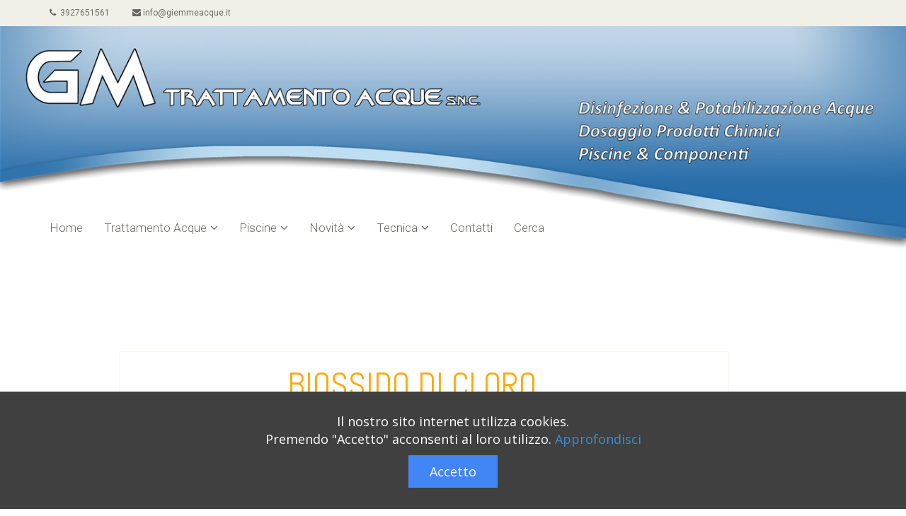

--- FILE ---
content_type: text/html
request_url: https://giemmeacque.it/trattamento_acque_sistemi_biossido_cloro.php
body_size: 36731
content:
<!DOCTYPE html>
<html lang="it">
<head> <!-- Google tag (gtag.js) -->
<script async src="https://www.googletagmanager.com/gtag/js?id=G-SNDKFCH6RX"></script>
<script>
  window.dataLayer = window.dataLayer || [];
  function gtag(){dataLayer.push(arguments);}
  gtag('js', new Date());

  gtag('config', 'G-SNDKFCH6RX');
</script>   
	<link rel="canonical" href="https://www.giemmeacque.it/trattamento_acque_sistemi_biossido_cloro.php">  <meta charset="utf-8">
    <meta name="viewport" content="width=device-width, initial-scale=1.0">
    <meta name="description" content="Sistemi di misurazione, dosaggio, produzione Biossido di Cloro LDsCL, LDCL, DIN Digital CL, JC Digital CL, J Digital CL, legionella, antilegionella, eliminare legionella, sonda misurazione, misurare biossido di cloro">
    <meta name="author" content="">
    <title>Sistemi misurazione dosaggio produzione Biossido di Cloro | Giemme Trattamento Acque</title>
    <link href="css/bootstrap.min.css" rel="stylesheet">
    <link href="css/font-awesome.min.css" rel="stylesheet">
    <link href="css/prettyPhoto.css" rel="stylesheet">
    
    <link href="css/animate.css" rel="stylesheet">
	<link href="css/main.css" rel="stylesheet">
	<link href="css/responsive.css" rel="stylesheet">
    <!--[if lt IE 9]>
    <script src="js/html5shiv.js"></script>
    <script src="js/respond.min.js"></script>
    <![endif]-->       
    <link rel="shortcut icon" href="images/ico/favicon.ico">
    <link rel="apple-touch-icon-precomposed" sizes="144x144" href="images/ico/apple-touch-icon-144-precomposed.png">
    <link rel="apple-touch-icon-precomposed" sizes="114x114" href="images/ico/apple-touch-icon-114-precomposed.png">
    <link rel="apple-touch-icon-precomposed" sizes="72x72" href="images/ico/apple-touch-icon-72-precomposed.png">
    <link rel="apple-touch-icon-precomposed" href="images/ico/apple-touch-icon-57-precomposed.png">
    
        <!--Icona-->
    <link rel="shortcut icon" href="images/creazione_sito/favicon.png" />
    
</head><!--/head-->

<body>
	<header id="header"><!--header-->
		<div class="header_top"><!--header_top-->
			<div class="container">
				<div class="row">
					<div class="col-sm-6">
						<div class="contactinfo">
							<ul class="nav nav-pills">
								<li><a href="contattaci.php"><i class="fa fa-phone"></i>&nbsp;&nbsp;3927651561</a></li>
								<li><a href="contattaci.php"><i class="fa fa-envelope"></i> info@giemmeacque.it</a></li>
							</ul>
						</div>
					</div>
					<!--<div class="col-sm-6">
						<div class="social-icons pull-right">
							<ul class="nav navbar-nav">
								<li><a href=""><i class="fa fa-facebook"></i></a></li>
								<li><a href=""><i class="fa fa-twitter"></i></a></li>
								<li><a href=""><i class="fa fa-linkedin"></i></a></li>
								<li><a href=""><i class="fa fa-dribbble"></i></a></li>
								<li><a href=""><i class="fa fa-google-plus"></i></a></li>
							</ul>
						</div>
					</div>-->
				</div>
			</div>
		</div><!--/header_top-->
		
		<!--<div class="header-middle"><!--header-middle-->
  <!-- <header id="header"><!--header-->
            <!-- <div class="container">-->
            <div class="col-sm-12">
				<div class="row">
					<div>
					   <a href="index.php"><img src="images/creazione_sito/logo.png" class="girl img-responsive" alt="Giemme Trattamento Acque Cloro Ipoclorito Redox pH Torbidità"/></a>
					</div>
				</div>
            </div>
			  <!--  </div>
			<!--</div>
<!--</div><!--/header-middle-->		
		<div class="header-bottom"><!--header-bottom-->
			<div class="container">
				<div class="row">
					<div class="col-sm-9">
						<div class="navbar-header">
							<button type="button" class="navbar-toggle" data-toggle="collapse" data-target=".navbar-collapse">
								<span class="sr-only">Toggle navigation</span>
								<span class="icon-bar"></span>
								<span class="icon-bar"></span>
								<span class="icon-bar"></span>
							</button>
						</div>
						      <div style="position: absolute; width: 100%; z-index: 100; top: -45px;">
        <div class="mainmenu pull-left">
							<ul class="nav navbar-nav collapse navbar-collapse">
								<li><a href="index.php">Home</a></li>
								<li class="dropdown"><a href="trattamento_acque_index.php">Trattamento Acque<i class="fa fa-angle-down"></i></a>
                                    <ul role="menu" class="sub-menu">
                                        <li><a href="trattamento_acque_sistemi_index.php">Sistemi Completi</a></li>
										<li><a href="trattamento_acque_pompe_index.php">Pompe</a></li> 
										<li><a href="trattamento_acque_accessori_index.php">Accessori</a></li> 
										<li><a href="trattamento_acque_elettrodi_index.php">Elettrodi</a></li> 
                                        <li><a href="trattamento_acque_energia_index.php">Energia</a></li>
                                    </ul>
                                </li> 
								<li class="dropdown"><a href="piscine_sistemi_index.php">Piscine<i class="fa fa-angle-down"></i></a>
                                    <ul role="menu" class="sub-menu">
										<li><a href="piscine_sistemi_index.php">Sistemi di Trattamento Acque</a></li>
										<li><a href="trattamento_acque_tecnica_piscina_uso_collettivo.php">La piscina ad uso pubblico "A" UNI 10637</a></li>
                                    </ul>
                                </li>
                                <li class="dropdown"><a href="#">Novità<i class="fa fa-angle-down"></i></a>
                                    <ul role="menu" class="sub-menu">
                                        <li><a href="trattamento_acque_pompe_dosatrici_prisma.php">Pompe Dosatrici a Motore Passo-Passo</a></li>
                                        <li><a href="trattamento_acque_pompe_dosatrici_prius.php">Pompe Dosatrici a Motore</a></li>
                                        <li><a href="trattamento_acque_sistemi_biossido_cloro_lotus.php">Generatore Biossido di Cloro</a></li>
                                    </ul>
                                </li>
                                <li class="dropdown"><a href="trattamento_acque_tecnica_index.php">Tecnica<i class="fa fa-angle-down"></i></a>
                                    <ul role="menu" class="sub-menu">
                                        <li><a href="trattamento_acque_tecnica_disinfezione.php">Disinfettare l'Acqua</a></li>
                                        <li><a href="trattamento_acque_sistemi_purificazione_durezza.php">Addolcire l'Acqua</a></li>
                                        <li><a href="trattamento_acque_sistemi_purificazione_denitrificazione.php">Rimuovere i Nitrati</a></li>
                                        <li><a href="trattamento_acque_sistemi_purificazione_ferro_manganese.php">Rimuovere Ferro e Manganese</a></li>
	                                    <li><a href="trattamento_acque_tecnica_ph.php">Regolare il pH</a></li>
		                                <li><a href="trattamento_acque_tecnica_piscina.php">L' Acqua della Piscina</a></li>
		                                <li><a href="trattamento_acque_tecnica_piscina_clorazione.php">Clorazione Piscina</a></li>
		                                <li><a href="trattamento_acque_tecnica_piscina_uso_collettivo.php">La piscina "A2" UNI 10637</a></li>
			                            <li><a href="trattamento_acque_tecnica_pozzo.php">L' Acqua del Pozzo</a></li>
			                            <li><a href="trattamento_acque_sistemi_antilegionella.php">La Legionella</a></li>
			                            <li><a href="trattamento_acque_tecnica_compatibilita_chimica.php">Compatibilità Chimica</a></li>
                                    </ul>
                                </li> 
								<li><a href="contattaci.php">Contatti</a></li>
								<li><a href="search.php"><!--<img src="images/creazione_sito/cerca.png" width="8%">-->Cerca</a></li>
							</ul>
</div>
</div>
							<br />
							<br />
							<br />
							<br />
							<br />					</div>
					<!--<div class="col-sm-3">
						<div class="search_box pull-right">
							<input type="text" placeholder="Search"/>
						</div>
					</div>-->
				</div>
			</div>
		</div><!--/header-bottom-->
	</header><!--/header-->
    
    <section>
	
    
	    
		<div class="container">
			<div class="row">
				<div class="col-sm-1">
					<div class="left-sidebar">
						<div><!--category-products -- togli questo DIV e togli il /DIV in fondo alla sezione trattamento acque del menù-->
					 </div><!-- toglie questo div e togli quello sotto "TRATTAMENTO ACQUE" per cambiare effetto del menù-->

	   </div>
				</div>
            
       
				<div class="col-sm-9 padding-right">
					<div class="product-details"><!--product-details-->
					<div class="product-information1"><!--/product-information-->
                          <div class="table_container" align="center">
							  <h1>
                            <table>
                                  <tr>
                                     <td><div class="div_testo_arancio"><font size="+4">BIOSSIDO DI CLORO</font></div></td>
                                  </tr>
                                  <tr>
                                  <td><div class="div_testo_grigio"><font size="+2">SISTEMI DI DISINFEZIONE</font></div></td>
                                  </tr>
                            </table>
							  </h1>
                            </div>
                            <br />
                            <br />
                  <ul>
	                              <li style="padding-right: 20px;">
	                              
	                              Il Biossido di Cloro è un potente ossidante e disinfettante, utilizzato sia per la sua capacità di disinfettare l'acqua da tutte le specie organiche in essa contenute, ivi compresi il batterio della Legionella ed il Biofilm, sia per la sua capacità di ossidare sostanze come il Ferro ed il Manganese.<br /><br />
	                              Date la sua efficacia e versatilità, viene principalmente utilizzato come agente disinfettante:<br /><br />
	                              <ul>
		                              <li class="disc">Nei depositi di acqua dei grandi impianti pubblici</li>
		                              <li class="disc">Negli impianti termici delle strutture ricettive, quali alberghi, ospedali, piscine, nei quali l'acqua calda viene tenuta costantemente in circolo e nei quali è assai probabile la comparsa del batterio della Legionella.</li>
		                              <li class="disc">Nell'industria, per il lavaggio delle bottiglie, della frutta, della verdura e per il trattamento delle acque delle torri di raffreddamento.</li>
		                              <li class="disc">Negli allevamenti per la disinfezione delle acque degli abbeveratoi.</li>
		                              <li class="disc">Nell'agricoltura e nel vivaismo, per disinfettare l'acqua destinata all'irrigazione.</li>
		                              <li class="disc">Nelle piscine, oltre che negli impianti termici in funzione anti-legionella ed anti-biofilm, anche nel lavaggio di impianti di circolazione e filtrazione per contrastare la presenza di pseudomonas.</li>
	                              </ul>                              
<br />
<br />
Presenta molti vantaggi rispetto all'uso di altri ossidanti:
<br />
<br />
<ul>
	<li class="disc">Ha una rapida efficacia, disinfetta in circa 5 minuti di contatto con l'acqua.</li><br />
	<li class="disc">Rimane disciolto in acqua per un lungo periodo, permettendo di raggiungere anche le zone più remote o morte di un impianto idraulico.</li><br />
	<li class="disc">Non altera le qualità organolettiche ( odore, sapore, colore ) dell'acqua.</li><br />
	<li class="disc">E' attivo, senza riduzione di efficacia, in un range di pH compreso tra 4 e 10.</li><br />
	<li class="disc">E' in grado di distruggere il biofilm, una sostanza che si accumula su tutte le tubazioni ed in tutti gli accessori idraulici e che fornisce riparo e nutrimento ai batteri, inclusi quelli della Legionella.<br /><br />
	<li class="disc">Non produce trialometani ( THM )</li><br />
	<li class="disc">Non reagisce con l'ammoniaca e non produce, quindi, clorammine.</li><br />
</ul>
E', purtroppo, un composto estremamente instabile, in quanto tende a degradarsi molto facilmente; per questo motivo l'utilizzo può avvenire in due modalità:
<br /><br />
<ul>
	<li class="disc"><strong>BIOSSIDO DI CLORO STABILIZZATO</strong></li>
	Per consentirne lo stoccaggio ed il trasporto, senza perderne l'efficacia disinfettante, il Biossido di Cloro viene stabilizzato con un componente chimico aggiuntivo.<br />
	Una volta trasportato presso l'utente finale, quest'ultimo deve provvedere all'aggiunta ( manuale oppure automatica attraverso apposita pompa dosatrice ) di un attivatore, che libera tutto il potere disinfettante del Biossido di Cloro che, però, dovrà essere consumato nell'arco di 30 giorni, mettendo in conto una sua riduzione progressiva di efficacia.<br />
	Trascorsi 30 giorni, l'eventuale prodotto non consumato, dovrà essere smaltito e si dovrà procedere all'avvio di una nuova tanica.<br /><br />
	Il dosaggio e la regolazione di questo tipo di Biossido di Cloro potranno essere effettuate tramite <a href="trattamento_acque_sistemi_biossido_cloro_stazioni.php">stazione di dosaggio</a> oppure tramite <a href="trattamento_acque_sistemi_biossido_cloro_ldscl.php">sistemi LDsCL</a>.</li><br /><br />
	
	<li class="disc"><strong>BIOSSIDO DI CLORO PRODOTTO IN LOCO</strong></li>
	Per mantenere inalterata l'efficacia del Biossido di Cloro è preferibile produrlo in loco mediante la combinazione di Acido Cloridrico e di Clorito di Sodio; questi due componenti sono di gran lunga meno costosi rispetto al Biossido di Cloro stabilizzato, rendendo remunerativo, sul medio periodo, l'utilizzo di un produttore di Biossido di Cloro.<br />
	La produzione ed il dosaggio di Biossido di Cloro potrà essere effettuata tramite il sistema <a href="trattamento_acque_sistemi_biossido_cloro_lotus.php">LOTUS</a>; tale sistema, sottoposto all'analisi dei tecnici dell'Istituto Nazionale per l'Assicurazione contro gli Infortuni sul Lavoro ( INAIL ), ha ricevuto parere di idoneità alla gestione in sicurezza degli impianti idrici ed è stato ritenuto un valido strumento atto alla prevenzione della contaminazione degli impianti idrici da Legionella e da altri agenti microbici patogeni.<br />Per questo motivo, la sua installazione , può considerarsi un <strong>miglioramento delle condizioni di sicurezza e di igiene nei luoghi di lavoro</strong> e consente, pertanto, di beneficiare di una riduzione fino al 28% del premio annuale INAIL.
	</li>
</ul>
	
                        <br /><br /><br />
                         
                         <div class="div_testo_arancio"><font size="+2">DISINFEZIONE DELLA LEGIONELLA & DEL BIOFILM</font></div>
                         
                         Il Biossido di Cloro è il prodotto più adatto a combattere il rischio di esposizione alla legionella ed il più indicato per dissolvere e prevenire la formazione del Biofilm.
                         Per approfondire l'argomento, visitate la sezione del sito che tratta i <a href="trattamento_acque_sistemi_antilegionella.php">Sistemi Anti-Legionella</a>.

<br />


                     
                     
                        
                     </li>

<br />
<br />
<br />

<div class="div_testo_arancio"><font size="+2">INFLUENZA DEL pH</font></div>
<li style="padding-right: 20px;">Il Biossido di Cloro è un efficace disinfettante in acque con un <a href="trattamento_acque_tecnica_ph.php">pH</a> compreso tra 4 e 10.<br />
Nell'intervallo di pH 6-8, tipico delle acque potabili, il Biossido di Cloro non subisce idrolisi e rimane in soluzione come gas disciolto, mantenendo massima la propria efficacia disinfettante; al contrario, con pH basici, invece, il Biossidi Cloro decade in Clorito, la cui concentrazione deve essere monitorata nel caso di acque destinate al consumo umano.
</li>
 <br />
 <br />
 <br />
<div class="div_testo_arancio"><font size="+2">INFLUENZA DELLA MATERIA INQUINANTE</font></div>
<li style="padding-right: 20px;">
    La quantità di materia organica ed inorganica presente in acqua influenza, ovviamente, la quantità di Biossido di Cloro necessaria al raggiungimento del valore di Biossido di Cloro residuo desiderato; se l'acqua contiene poche impurità ossidabili ( microrganismi, materia organica, ferro, rame e manganese ), sarà sufficiente una quantità relativamente modesta di Biossido di Cloro.<br />Al contrario, se l'inquinamento dell'acqua aumenta senza un corrispondente aumento della quantità di disinfettante, il valore di Biossido di Cloro residuo si abbasserà, poiché tutto il disinfettante verrà utilizzato per ossidare parte della materia presente in acqua, con la conseguenza che il sistema dovrà aggiungere un ulteriore quantità di Biossido di Cloro al fine di ottenere il valore di Biossido di Cloro residuo desiderato.<br />Questa dipendenza tra materia da ossidare e Biossido di Cloro ci permette di stabilire che al diminuire del valore di Biossido di Cloro residuo corrisponde un'aumento della contaminazione dell'acqua e, quindi, la necessità di aggiungere disinfettante per ristabilire il valore di Biossido di Cloro residuo desiderato.<br />I nostri sistemi di misurazione e dosaggio permettono di automatizzare completamente questo processo, garantendo la potabilità dell'acqua.					    
</li>
 <br />
 <br />
 <br />

                  </ul>
                  <br />

                   
                   <div class="features_items"><!--features_items-->
                        <div class="col-sm-6">
                           <div class="product-image-wrapper">
						      <div class="single-products">
								<div class="productinfo text-center">
							       <!--<h3>AMS</h3>-->
						          	<div class="post-meta" align="center">
								      <table onclick="document.location = 'trattamento_acque_sistemi_biossido_cloro_stazioni.php'" OnMouseOver="this.style.cursor='pointer';">
                                        <tr>
                                           <td><div class="div_testo_arancio" align="center"><font size="+4">STAZIONE</font></div></td>
                                        </tr>
                                        <tr>
                                           <td><div class="div_testo_grigio" align="center"><font size="+3">DI DOSAGGIO<br /><br /></font></div></td>
                                        </tr>
								      </table>
							      </div>
							<a href="trattamento_acque_sistemi_biossido_cloro_stazioni.php">
								<img src="images/trattamento_acque/sistemi/stazione_dosaggio_new1.jpg" width="80" alt="Stazioni di Dosaggio Biossido di Cloro">
							</a>
							    <div class="post-meta" align="center">
								      <table onclick="document.location = 'trattamento_acque_sistemi_biossido_cloro_stazioni.php'" OnMouseOver="this.style.cursor='pointer';">
                                        <table>
	                                    <tr>
		                                   <td class="tabella_giallo1" colspan="2">Le stazioni di dosaggio provvedono al dosaggio di Biossido di Cloro stabilizzato, che prevede l'aggiunta di un attivatore in grado di rendere efficace il Biossido di Cloro.<br />
Rappresentano il sistema di dosaggio più semplice e di minore ingombro, in quanto tutti i componenti sono preinstallati direttamente sul contenitore di stoccaggio.</td>
	                                    </tr>
	                                    <tr>
	                                        <td></td>
                                        </tr>
	                                    <tr>
                                            <td class="tabella_arancio" align="center" rowspan="8">ACQUE</td>
	                                    </tr>
                                        <tr>	                                           
                                           <td class="tabella_giallo" align="center" width="100%">CIVILI</td>
                                        </tr>
                                        <tr>
	                                        <td></td>
                                        </tr>
                                        <tr>
                                           <td class="tabella_giallo" align="center">SANITARIE</td>
                                        </tr>
                                        <tr>
	                                        <td></td>
                                        </tr>
                                        <tr>
	                                        <td class="tabella_giallo" align="center">INDUSTRIALI</td></tr>
                                        </tr>
                                        <tr>
	                                        <td></td>
                                        </tr>
                                        <tr>
                                           <td class="tabella_giallo" align="center">REFLUE</td>
                                        </tr>
                                        <tr>
                                           <td></td>
                                        </tr>
                                        <tr>
                                           <td></td>
                                        </tr>
                                        <tr>
                                           <td></td>
                                        </tr>
                                        <tr>
                                           <td class="tabella_arancio" align="center" rowspan="6">DOSAGGIO</td>
                                        </tr>
                                        <tr>
                                           <td class="tabella_giallo" align="center" width="100%">COSTANTE</td>
                                        </tr>
                                        <tr>
                                           <td></td>
                                        </tr>
                                        <tr>
                                           <td class="tabella_giallo" align="center" width="100%">VOLUMETRICO</td> 
                                        </tr>
                                        <tr>
                                           <td></td>
                                        </tr>
                                        <tr>
                                           <td class="tabella_giallo" align="center" width="100%">PROPORZIONALE</td> 
                                        </tr>
                                     </table>
							    </div>
						</div>
                     </div>
                  </div>
                </div>
                
                
                <div class="col-sm-6">
                           <div class="product-image-wrapper">
						      <div class="single-products">
								<div class="productinfo text-center">
							       <!--<h3>AMS</h3>-->
						          	<div class="post-meta" align="center">
								      <table onclick="document.location = 'trattamento_acque_sistemi_biossido_cloro_ldscl.php'" OnMouseOver="this.style.cursor='pointer';">
                                        <tr>
                                           <td><div class="div_testo_arancio" align="center"><font size="+4">LDsCL</font></div></td>
                                        </tr>
                                        <tr>
                                           <td><div class="div_testo_grigio" align="center"><font size="+3">DOSAGGIO BIOSSIDO<br />DI CLORO</font></div></td>
                                        </tr>
								      </table>
							      </div>
							<a href="trattamento_acque_sistemi_biossido_cloro_ldscl.php">
								<img src="images/trattamento_acque/sistemi/antilegionella_pannello_new.jpg" alt="Sistemi biossido di cloro ldscl ldcl antilegionella">
							</a>
							    <div class="post-meta" align="center">
								      <table onclick="document.location = 'trattamento_acque_sistemi_biossido_cloro_ldscl.php'" OnMouseOver="this.style.cursor='pointer';">
									    <tr>
		                                   <td class="tabella_giallo1" colspan="2">I sistemi di dosaggio per Biossido di Cloro permettono un dosaggio di Biossido di Cloro, stabilizzato oppure autoprodotto tramite generatore <a href="trattamento_acque_sistemi_biossido_cloro_lotus.php"></a>, proporzionale al valore di Biossido di Cloro misurato in acqua tramite <a href="trattamento_acque_elettrodi_celle_amperometriche_biossido_cloro.php">Cella Amperometrica</a> dedicata. La misurazione viene automaticamente compensata temperatura.</td>
	                                    </tr>
	                                    <tr>
	                                        <td></td>
                                        </tr>
	                                    <tr>
                                            <td class="tabella_arancio" align="center" rowspan="8">ACQUE</td>
	                                    </tr>
                                        <tr>	                                           
                                           <td class="tabella_giallo" align="center" width="100%">CIVILI</td>
                                        </tr>
                                        <tr>
	                                        <td></td>
                                        </tr>
                                        <tr>
	                                        <td class="tabella_giallo" align="center">SANITARIE</td></tr>
                                        </tr>
                                        <tr>
	                                        <td></td>
                                        </tr>
                                        <tr>
	                                        <td class="tabella_giallo" align="center">INDUSTRIALI</td></tr>
                                        </tr>
                                        <tr>
	                                        <td></td>
                                        </tr>
                                        <tr>
                                           <td class="tabella_giallo" align="center">REFLUE</td>
                                        </tr>
                                        <tr>
                                           <td></td>
                                        </tr>
                                        <tr>
                                           <td></td>
                                        </tr>
                                        <tr>
                                           <td></td>
                                        </tr>
                                        <tr>
                                           <td class="tabella_arancio" align="center" rowspan="4">DOSAGGIO</td>
                                        </tr>
                                        <tr>
                                           <td class="tabella_giallo" align="center" width="100%">PROPORZIONALE + VOLUMETRICO</td> 
                                        </tr>
                                        <tr>
                                           <td></td>
                                        </tr>
                                        <tr>
                                           <td class="tabella_giallo" align="center" width="100%">PROPORZIONALE</td> 
                                        </tr>
                                        <tr>
                                           <td></td>
                                        </tr>
                                        <tr>
                                           <td class="tabella_bianco2" align="center">&nbsp;</td> 
                                        </tr>  
                                        <tr>
                                           <td></td>
                                        </tr>
                                        <tr>
                                           <td class="tabella_bianco2" align="center">&nbsp;</td> 
                                        </tr>
                                        <tr>
                                           <td></td>
                                        </tr>
                                        <tr>
                                           <td class="tabella_bianco2" align="center">&nbsp;</td> 
                                        </tr>                                      
                                     </table>
							    </div>
						</div>
                     </div>
                  </div>
                </div>
                
                <div class="col-sm-6">
                           <div class="product-image-wrapper">
						      <div class="single-products">
								<div class="productinfo text-center">
							       <!--<h3>AMS</h3>-->
						          	<div class="post-meta" align="center">
								      <table onclick="document.location = 'trattamento_acque_sistemi_biossido_cloro_lotus.php'" OnMouseOver="this.style.cursor='pointer';">
                                        <tr>
                                           <td><div class="div_testo_arancio" align="center"><font size="+4">LOTUS</font></div></td>
                                        </tr>
                                        <tr>
                                           <td><div class="div_testo_grigio" align="center"><font size="+3">PRODUZIONE E DOSAGGIO<br />BIOSSIDO DI CLORO</font></div></td>
                                        </tr>
								      </table>
							      </div>
							<a href="trattamento_acque_sistemi_biossido_cloro_lotus.php">
								<img src="images/trattamento_acque/sistemi/lotus_new.jpg" alt="Sistema produzione biossido di cloro ">
							</a>
							    <div class="post-meta" align="center">
								      <table onclick="document.location = 'trattamento_acque_sistemi_biossido_cloro_lotus.php'" OnMouseOver="this.style.cursor='pointer';">
									    <tr>
		                                   <td class="tabella_giallo1" colspan="2">Sistema di produzione e dosaggio per Biossido di Cloro, produzione attraverso la combinazione di Clorito di Sodio ed Acido Cloridrico, con dosaggio volumetrico oppure proporzionale.</td>
	                                    </tr>
	                                    <tr>
	                                        <td></td>
                                        </tr>
	                                    <tr>
                                            <td class="tabella_arancio" align="center" rowspan="8">ACQUE</td>
	                                    </tr>
                                        <tr>	                                           
                                           <td class="tabella_giallo" align="center" width="100%">CIVILI</td>
                                        </tr>
                                        <tr>
	                                        <td></td>
                                        </tr>
                                        <tr>
                                           <td class="tabella_giallo" align="center">SANITARIE</td>
                                        </tr>
                                        <tr>
	                                        <td></td>
                                        </tr>
                                        <tr>
	                                        <td class="tabella_giallo" align="center">INDUSTRIALI</td></tr>
                                        </tr>   
                                        <tr>
	                                        <td></td>
                                        </tr>
                                        <tr>
	                                        <td class="tabella_giallo" align="center">REFLUE</td></tr>
                                        </tr>                                     
                                        <tr>
                                           <td></td>
                                        </tr>
                                        <tr>
                                           <td></td>
                                        </tr>
                                        <tr>
                                           <td></td>
                                        </tr>
                                        <tr>
                                           <td class="tabella_arancio" align="center" rowspan="6">DOSAGGIO</td>
                                        </tr>
                                        <tr>
                                           <td class="tabella_giallo" align="center" width="100%">VOLUMETRICO</td> 
                                        </tr>
                                        <tr>
                                           <td></td>
                                        </tr>
                                        <tr>
                                           <td class="tabella_giallo" align="center" width="100%">PROPORZIONALE</td> 
                                        </tr>
                                        <tr>
                                           <td></td>
                                        </tr>
                                        <tr>
                                           <td class="tabella_giallo" align="center" width="100%">BATCH</td> 
                                        </tr>
                                     </table>
							    </div>
						</div>
                     </div>
                  </div>
                </div>
                
                        
                     
                   
                    
                   </div> 
					
				</div>
			</div>
		</div>
	</section>
	
<footer id="footer"><!--Footer-->
		<div class="footer-widget">
			<div class="container">
				<div class="row">
					<div class="col-sm-4">
						<div class="single-widget">
							<h2>Giemme Trattamento Acque s.n.c.</h2>
							<ul class="nav nav-pills nav-stacked">
								<li><a href="contattaci.php"><i class="fa fa-home"></i>Via Brunelleschi 30 - 59100 - Prato (PO)</a></li>
								<li><a href="contattaci.php"><i class="fa fa-phone"></i>&nbsp;3927651561</a></li>
								<li><a href="contattaci.php"><i class="fa fa-envelope"></i>info@giemmeacque.it</a></li>
								<li><a href="contattaci.php">P.IVA 01558150973</a></li>
								<li><div style="padding: 20px"><a href="iso_9001/iso9001_policy.pdf"><img src="iso_9001/iso9001_badge.png" width="80%"></a></div></li>
							</ul>
						</div>
					</div>
					<div class="col-sm-7">
						<div class="single-widget">
							<h2>Chi siamo</h2>
							<ul class="nav nav-pills nav-stacked">
								<li>La nostra azienda commercializza da più di 30 anni impianti per il trattamento delle acque, in particolare quelli riferiti alla salvaguardia dell’ambiente ed alla qualità dell’acqua e dell’aria.<br />
Collaboriamo con molteplici comuni e consorzi al fine di garantire la potabilizzazione delle acque dei depositi e degli acquedotti attraverso l’utilizzo dei più moderni strumenti che la tecnologia odierna può offrire.<br />
Nel nostro catalogo annoveriamo prodotti in grado di soddisfare le più disparate esigenze, dal trattamento dell’acqua di un'abitazione, alla potabilizzazione delle acque di un grande impianto idrico urbano o ai più sofisticati sistemi di dosaggio e monitoraggio qualità dell’acqua industriale.<br /> 
Il nostro know-how e la nostra esperienza ci consentono di individuare la migliore soluzione per migliorare la qualità della vostra acqua.<br />
Il nostro personale tecnico sarà sempre lieto di proporvi la soluzione che più si adatta alle vostre esigenze, analizzando le problematiche e le possibili soluzioni realizzabili.<br /><br />

I nostri strumenti, il nostro impegno e la vostra fiducia, garantiscono l'acqua che ogni giorno utilizzate.<br />
</li>
							</ul>
							<br />
							<br />
						</div>
					</div>
					
					
				</div>
			</div>
		</div>
</footer><!--/Footer-->	

  
    <script src="js/jquery.js"></script>
	<script src="js/price-range.js"></script>
    <script src="js/jquery.scrollUp.min.js"></script>
	<script src="js/bootstrap.min.js"></script>
    <script src="js/jquery.prettyPhoto.js"></script>
    <script src="js/main.js"></script>
    
 <script src="js/load.js"></script>
</body>
</html>

--- FILE ---
content_type: text/css
request_url: https://giemmeacque.it/css/main.css
body_size: 6349
content:
@import "https://fonts.googleapis.com/css?family=Roboto:400,300,400italic,500,700,100";@import "https://fonts.googleapis.com/css?family=Open+Sans:400,800,300,600,700";@import "https://fonts.googleapis.com/css?family=Abel";body{font-family:'Roboto',sans-serif;position:relative;font-weight:400px}ul li{list-style:none}a:hover{outline:none;text-decoration:none}a:focus{outline:none;outline-offset:0}a{-webkit-transition:300ms;-moz-transition:300ms;-o-transition:300ms;transition:300ms}h1,h2,h3,h4,h5,h6{font-family:'Roboto',sans-serif}.btn:hover,.btn:focus{outline:none;box-shadow:none}.navbar-toggle{background-color:#000}a#scrollUp{bottom:0;right:10px;padding:5px 10px;background:#FE980F;color:#FFF;-webkit-animation:bounce 2s ease infinite;animation:bounce 2s ease infinite}a#scrollUp i{font-size:30px}<!--ALE-->
a.bianco:link{color:#fff}a.bianco:visited{color:#fff}a.bianco:hover{color:#fff}.testo-bianco{color:#FFF}.testo-grigio{color:#7C7A76}table td.tabella_arancio{background-color:#FFA80D;color:#FFF;font-size:14px;font-weight:700;padding:7px}table td.tabella_arancio1{background-color:#FFA80D;color:#FFF;font-size:14px;font-weight:700;padding:7px;white-space:nowrap}table td.tabella_giallo{background-color:#F0F0E9;color:#000;font-size:14px;font-weight:700;padding:7px}table td.tabella_giallo1{background-color:#F0F0E9;color:#000;font-size:14px;padding:7px}table td.tabella_giallo2{background-color:#F0F0E9;color:#000;font-size:14px;padding:7px;white-space:nowrap}table td.tabella_bianco{background-color:#FFF;color:#000;font-size:14px;padding-right:7px;padding-left:7px}table td.tabella_bianco1{background-color:#FFF;color:#000;font-size:14px;padding-right:7px;padding-left:7px}table td.tabella_bianco2{background-color:white;color:white;font-size:14px;font-weight:700;padding:7px}table td.tabella_grigio{background-color:#7C7A76;color:#FFF;font-size:14px;font-weight:700}table td.tabella_grigio1{background-color:#7C7A76;color:#FFF;font-size:14px;font-weight:700;padding:7px;white-space:nowrap}table td.tabella_rosso{background-color:#C51400;color:#FFF;font-size:12px;font-weight:700;padding:7px}li.square{list-style:square}li.square_padding{list-style:square;padding-right:15px}li.disc{list-style:disc}li.disc_padding{list-style:disc;padding-right:15px}li.disc_bold{list-style:disc;font-weight:700}table td.tabella_prestazioni_1{background-color:#FFA80E;font-weight:700;color:#FFF;padding:7px;border:solid 1px #FFF}table td.tabella_prestazioni_2{background-color:#F0F0E9;color:#000;padding:7px;border:solid 1px #FFF}table td.tabella_prestazioni_3{background-color:#FFF;color:#000;padding:7px;border:solid 1px #FFF}.table_container{width:96%;overflow-y:auto;_overflow:auto;margin:0 0 1em}.div_arancio{background-color:#FFA80E;color:#FFF;text-align:center;font-weight:700;padding:10px}.div_grigio{background-color:#7C7A76;color:#FFF;text-align:center;font-weight:700;padding:10px}.div_giallo_c{background-color:#F0F0E9;color:#000;text-align:center;padding:10px}.div_giallo_l{background-color:#F0F0E9;color:#000;text-align:left;padding:10px}.div_testo_arancio{color:#FFA80E;font-family:abel;font-size:20px}.div_testo_grigio{color:#B4B1AB;font-family:abel;font-size:20px}.header_top{background:none repeat scroll 0 0 #F0F0E9}.contactinfo ul li:first-child{margin-left:-15px}.contactinfo ul li a{font-size:12px;color:#696763;font-family:'Roboto',sans-serif}.contactinfo ul li a:hover{background:inherit}.social-icons ul li a{border:0 none;border-radius:0;color:#696763;padding:0}.social-icons ul li{display:inline-block}.social-icons ul li a i{padding:11px 15px;transition:all .9s ease 0;-moz-transition:all .9s ease 0;-webkit-transition:all .9s ease 0;-o-transition:all .9s ease 0}.social-icons ul li a i:hover{color:#fff;transition:all .9s ease 0;-moz-transition:all .9s ease 0;-webkit-transition:all .9s ease 0;-o-transition:all .9s ease 0}.fa-facebook:hover{background:#0083C9}.fa-twitter:hover{background:#5BBCEC}.fa-linkedin:hover{background:#FF4518}.fa-dribbble:hover{background:#90C9DC}.fa-google-plus:hover{background:#CE3C2D}.header-middle .container .row{border-bottom:1px solid #f5f5f5;margin-left:0;margin-right:0;padding-bottom:20px;padding-top:20px}.header-middle .container .row .col-sm-4{padding-left:0}.header-middle .container .row .col-sm-8{padding-right:0}.usa{border-radius:0;color:#B4B1AB;font-size:12px;margin-right:20px;padding:2px 15px;margin-top:10px}.usa:hover{background:#FE980F;color:#fff;border-color:#FE980F}.usa:active,.usa.active{background:none repeat scroll 0 0 #FE980F;box-shadow:inherit;outline:0 none}.btn-group.open .dropdown-toggle{background:rgba(0,0,0,0);box-shadow:none}.dropdown-menu li a:hover,.dropdown-menu li a:focus{background-color:#FE980F;color:#FFF;font-family:'Roboto',sans-serif;text-decoration:none}.shop-menu ul li{display:inline-block;padding-left:15px;padding-right:15px}.shop-menu ul li:last-child{padding-right:0}.shop-menu ul li a{background:#FFF;color:#696763;font-family:'Roboto',sans-serif;font-size:14px;font-weight:300;padding:0;padding-right:0;margin-top:10px}.shop-menu ul li a i{margin-right:3px}.shop-menu ul li a:hover{color:#fe980f;background:#fff}.header-bottom{padding-bottom:30px;padding-top:30px}.navbar-collapse.collapse{padding-left:0}.mainmenu ul li{padding-right:15px;padding-left:15px}.mainmenu ul li:first-child{padding-left:0}.mainmenu ul li a{color:#696763;font-family:'Roboto',sans-serif;font-size:17px;font-weight:300;padding:0;padding-bottom:10px}.mainmenu ul li a:hover,.mainmenu ul li a.active,.shop-menu ul li a.active{background:none;color:#fdb45e}.search_box input{background:#F0F0E9;border:medium none;color:#B2B2B2;font-family:'roboto';font-size:12px;font-weight:300;height:35px;outline:medium none;padding-left:10px;width:155px;background-image:url(../images/home/searchicon.png);background-repeat:no-repeat;background-position:130px}.navbar-header .navbar-toggle .icon-bar{background-color:#fff}.nav.navbar-nav > li:hover > ul.sub-menu{display:block;-webkit-animation:fadeInUp 400ms;-moz-animation:fadeInUp 400ms;-ms-animation:fadeInUp 400ms;-o-animation:fadeInUp 400ms;animation:fadeInUp 400ms}ul.sub-menu{position:absolute;top:30px;left:0;background:rgba(0,0,0,0.6);list-style:none;padding:0;margin:0;width:220px;-webkit-box-shadow:0 3px 3px rgba(0,0,0,0.1);box-shadow:0 3px 3px rgba(0,0,0,0.1);display:none;z-index:999}.dropdown ul.sub-menu li .active{color:#FDB45E;padding-left:0}.navbar-nav li ul.sub-menu li{padding:10px 20px 0}.navbar-nav li ul.sub-menu li:last-child{padding-bottom:20px}.navbar-nav li ul.sub-menu li a{color:#fff}.navbar-nav li ul.sub-menu li a:hover{color:#FDB45E}.fa-angle-down{padding-left:5px}@-webkit-keyframes fadeInUp{0%{opacity:0;-webkit-transform:translateY(20px);transform:translateY(20px)}100%{opacity:1;-webkit-transform:translateY(0);transform:translateY(0)}}#footer{background:#F0F0E9}.footer-top .container{border-bottom:1px solid #E0E0DA;padding-bottom:20px}.companyinfo{margin-top:57px}.companyinfo h2{color:#B4B1AB;font-family:abel;font-size:27px;text-transform:uppercase}.companyinfo h2 span{color:#FE980F}.companyinfo p{color:#B3B3AD;font-family:'Roboto',sans-serif;font-size:12px;font-weight:300}.footer-top .col-sm-3{overflow:hidden}.video-gallery{margin-top:57px;position:inherit}.video-gallery a img{height:100%;width:100%}.iframe-img{position:relative;display:block;height:61px;margin-bottom:10px;border:2px solid #CCCCC6;border-radius:3px}.overlay-icon{position:absolute;top:0;width:100%;height:61px;background:#FE980F;border-radius:3px;color:#FFF;font-size:20px;line-height:0;display:block;opacity:0;-webkit-transition:300ms;-moz-transition:300ms;-o-transition:300ms;transition:300ms}.overlay-icon i{position:relative;top:50%;margin-top:-20px}.video-gallery a:hover .overlay-icon{opacity:1}.video-gallery p{color:#8C8C88;font-family:'Roboto',sans-serif;font-size:12px;font-weight:500;margin-bottom:0}.video-gallery h2{color:#8c8c88;font-family:'Roboto',sans-serif;font-size:12px;font-weight:300;text-transform:uppercase;margin-top:0}.address{margin-top:30px;position:relative;overflow:hidden}.address img{width:100%}.address p{color:#666663;font-family:'Roboto',sans-serif;font-size:14px;font-weight:300;left:25px;position:absolute;top:50px}.footer-widget{margin-bottom:68px}.footer-widget .container{border-top:1px solid #FFF;padding-top:15px}.single-widget h2{color:#666663;font-family:'Roboto',sans-serif;font-size:16px;font-weight:500;margin-bottom:22px;text-transform:uppercase}.single-widget h2 i{margin-right:15px}.single-widget ul li a{color:#8C8C88;font-family:'Roboto',sans-serif;font-size:14px;font-weight:300;padding:5px 0}.single-widget ul li a i{margin-right:18px}.single-widget ul li a:hover{background:none;color:#FE980F}.searchform input{border:1px solid #DDD;color:#CCCCC6;font-family:'Roboto',sans-serif;font-size:14px;margin-top:0;outline:medium none;padding:7px;width:212px}.searchform button{background:#FE980F;border:medium none;border-radius:0;margin-left:-5px;margin-top:-3px;padding:7px 17px}.searchform button i{color:#FFF;font-size:20px}.searchform button:hover,.searchform button:focus{background-color:#FE980F}.searchform p{color:#8C8C88;font-family:'Roboto',sans-serif;font-size:14px;font-weight:300;margin-top:25px}.footer-bottom{background:#D6D6D0;padding-top:10px}.footer-bottom p{color:#363432;font-family:'Roboto',sans-serif;font-weight:300;margin-left:15px}.footer-bottom p span a{color:#FE980F;font-style:italic;text-decoration:underline}#slider{padding-bottom:45px}.carousel-indicators li{background:#C4C4BE}.carousel-indicators li.active{background:#FE980F}.item{padding-left:100px}.pricing{position:absolute;right:493px;top:52%;width:165px;height:132px}.girl{margin-left:0}.item h1{color:#B4B1AB;font-family:abel;font-size:48px;margin-top:115px}.item h1 span{color:#FE980F}.item h2{color:#363432;font-family:'Roboto',sans-serif;font-size:28px;font-weight:700;margin-bottom:22px;margin-top:10px}.item p{color:#363432;font-size:16px;font-weight:300;font-family:'Roboto',sans-serif}.get{background:#FE980F;border:0 none;border-radius:0;color:#FFF;font-family:'Roboto',sans-serif;font-size:16px;font-weight:300;margin-top:23px}.item button:hover{background:#FE980F}.control-carousel{position:absolute;top:50%;font-size:60px;color:#C2C2C1}.control-carousel:hover{color:#FE980F}.right{right:0}.category-products{border:1px solid #F7F7F0;margin-bottom:35px;padding-bottom:20px;padding-top:15px}.left-sidebar h2,.brands_products h2{color:#FE980F;font-family:'Roboto',sans-serif;font-size:18px;font-weight:700;margin:0 auto 30px;text-align:center;text-transform:uppercase;position:relative;z-index:3}.left-sidebar h2:after,h2.title:after{content:" ";position:absolute;border:1px solid #f5f5f5;bottom:8px;left:0;width:100%;height:0;z-index:-2}.left-sidebar h2:before{content:" ";position:absolute;background:#fff;bottom:-6px;width:130px;height:30px;z-index:-1;left:50%;margin-left:-65px}h2.title:before{content:" ";position:absolute;background:#fff;bottom:-6px;width:220px;height:30px;z-index:-1;left:50%;margin-left:-110px}.category-products .panel{background-color:#FFF;border:0;border-radius:0;box-shadow:none;margin-bottom:0}.category-products .panel-default .panel-heading{background-color:#FFF;border:0 none;color:#FFF;padding:5px 20px}.category-products .panel-default .panel-heading .panel-title a{color:#696763;font-family:'Roboto',sans-serif;font-size:14px;text-decoration:none;text-transform:uppercase}.panel-group .panel-heading + .panel-collapse .panel-body{border-top:0 none}.category-products .badge{background:none;border-radius:10px;color:#696763;display:inline-block;font-size:12px;font-weight:700;line-height:1;min-width:10px;padding:3px 7px;text-align:center;vertical-align:baseline;white-space:nowrap}.panel-body ul{padding-left:20px}.panel-body ul li a{color:#696763;font-family:'Roboto',sans-serif;font-size:12px;text-transform:uppercase}.brands-name{border:1px solid #F7F7F0;padding-bottom:20px;padding-top:15px}.brands-name .nav-stacked li a{background-color:#FFF;color:#696763;font-family:'Roboto',sans-serif;font-size:14px;padding:5px 25px;text-decoration:none;text-transform:uppercase}.brands-name .nav-stacked li a:hover{background-color:#fff;color:#696763}.shipping{background-color:#F2F2F2;margin-top:40px;overflow:hidden;padding-top:20px;position:relative}.price-range{margin-top:30px}.well{background-color:#FFF;border:1px solid #F7F7F0;border-radius:4px;box-shadow:none;margin-bottom:20px;min-height:20px;padding:35px}.tooltip-inner{background-color:#FE980F;border-radius:4px;color:#FFF;max-width:200px;padding:3px 8px;text-align:center;text-decoration:none}.tooltip.top .tooltip-arrow{border-top-color:#FE980F;border-width:5px 5px 0;bottom:0;left:50%;margin-left:-5px}.padding-right{padding-right:0}.features_items{overflow:hidden}h2.title{color:#FE980F;font-family:'Roboto',sans-serif;font-size:18px;font-weight:700;margin:0 15px;text-transform:uppercase;margin-bottom:30px;position:relative}.product-image-wrapper{border:1px solid #F7F7F5;margin-bottom:30px}.single-products{position:relative}.new,.sale{position:absolute;top:0;right:0}.productinfo h2{color:#FE980F;font-family:'Roboto',sans-serif;font-size:24px;font-weight:700}.product-overlay h2{color:#fff;font-family:'Roboto',sans-serif;font-size:24px;font-weight:700}.productinfo p{font-family:'Roboto',sans-serif;font-size:14px;font-weight:400;color:#696763}.productinfo img{width:100%}.productinfo{position:relative}.product-overlay{background:#FE980F;bottom:0;display:none;height:0;position:absolute;transition:height 500ms ease 0;width:100%;display:block}.single-products:hover .product-overlay{display:block;height:50%}.product-overlay .overlay-content{bottom:0;position:absolute;bottom:0;text-align:center;width:100%}.product-overlay .add-to-cart{background:#fff;border:0 none;border-radius:0;color:#FF0004:;font-family:'Roboto',sans-serif;font-size:15px;margin-bottom:25px}.product-overlay .add-to-cart:hover{background:#fff;color:#FE980F}.product-overlay p{font-family:'Roboto',sans-serif;font-size:14px;font-weight:400;color:#fff}.add-to-cart{background:#F5F5ED;border:0 none;border-radius:0;color:#696763;font-family:'Roboto',sans-serif;font-size:15px;margin-bottom:25px}.add-to-cart:hover{background:#FE980F;border:0 none;border-radius:0;color:#FFF}.add-to{margin-bottom:10px}.add-to-cart i{margin-right:5px}.add-to-cart:hover{background:#FE980F;color:#FFF}.choose{border-top:1px solid #F7F7F0}.choose ul li a{color:#B3AFA8;font-family:'Roboto',sans-serif;font-size:13px;padding-left:0;padding-right:0}.choose ul li a i{margin-right:5px}.choose ul li a:hover{background:none;color:#FE980F}.category-tab{overflow:hidden}.category-tab ul{background:#40403E;border-bottom:1px solid #FE980F;list-style:none outside none;margin:0 0 30px;padding:0;width:100%}.category-tab ul li a{border:0 none;border-radius:0;color:#B3AFA8;display:block;font-family:'Roboto',sans-serif;font-size:14px;text-transform:uppercase}.category-tab ul li a:hover{background:#FE980F;color:#fff}.nav-tabs li.active a,.nav-tabs li.active a:hover,.nav-tabs li.active a:focus{-moz-border-bottom-colors:none;-moz-border-left-colors:none;-moz-border-right-colors:none;-moz-border-top-colors:none;background-color:#FE980F;border:0;color:#FFF;cursor:default;margin-right:0;margin-left:0}.nav-tabs li a{border:1px solid rgba(0,0,0,0);border-radius:4px 4px 0 0;line-height:1.42857;margin-right:0}.recommended_items{overflow:hidden}#recommended-item-carousel .carousel-inner .item{padding-left:0}#recommended-item-carousel1 .carousel-inner .item{padding-left:0}#recommended-item-carousel2 .carousel-inner .item{padding-left:0}#recommended-item-carousel3 .carousel-inner .item{padding-left:0}.recommended-item-control{position:absolute;top:42%}.recommended-item-control i{background:none repeat scroll 0 0 #FE980F;color:#FFF;font-size:20px;padding:4px 10px}.recommended-item-control i:hover{background:#ccccc6}.our_partners{overflow:hidden}.our_partners ul{background:#F7F7F0;margin-bottom:50px}.our_partners ul li a:hover{background:none}#advertisement{padding-bottom:45px}#advertisement img{width:100%}.pagination{display:inline-block;margin-bottom:25px;margin-top:0;padding-left:15px}.pagination li:first-child a,.pagination li:first-child span{border-bottom-left-radius:0;border-top-left-radius:0;margin-left:0}.pagination li:last-child a,.pagination li:last-child span{border-bottom-right-radius:0;border-top-right-radius:0}.pagination .active a,.pagination .active span,.pagination .active a:hover,.pagination .active span:hover,.pagination .active a:focus,.pagination .active span:focus{background-color:#FE980F;border-color:#FE980F;color:#FFF;cursor:default;z-index:2}.pagination li a,.pagination li span{background-color:#f0f0e9;border:0;float:left;line-height:1.42857;margin-left:-1px;padding:6px 12px;position:relative;text-decoration:none;margin-right:5px;color:#000}.pagination li a:hover{background:#FE980F;color:#fff}.product-details{overflow:hidden}#similar-product{margin-top:40px}#reviews{padding-left:25px;padding-right:25px}.product-details{margin-bottom:40px;overflow:hidden;margin-top:10px}.view-product1{position:relative}.view-product1 img{width:100%}.view-product{position:relative}.view-product img{border:1px solid #F7F7F0;width:100%}.view-product h3{background:#FE980F;bottom:0;color:#FFF;font-family:'Roboto',sans-serif;font-size:14px;font-weight:700;margin-bottom:0;padding:8px 20px;position:absolute;right:0}#similar-product .carousel-inner .item{padding-left:0}#similar-product .carousel-inner .item img{display:inline-block;margin-left:15px}.item-control{position:absolute;top:35%}.item-control i{background:#FE980F;color:#FFF;font-size:20px;padding:5px 10px}.item-control i:hover{background:#ccccc6}.product-information{border:1px solid #F7F7F0;overflow:hidden;padding-bottom:60px;padding-left:60px;padding-top:60px;position:relative}.product-information1{border:1px solid #F7F7F0;overflow:hidden;position:relative}.newarrival{position:absolute;top:0;left:0}.product-information h2{color:#363432;font-family:'Roboto',sans-serif;font-size:20px;margin-top:0}.product-information p{color:#696763;font-family:'Roboto',sans-serif;margin-bottom:5px}.product-information span{display:inline-block;margin-bottom:8px;margin-top:18px}.product-information span span{color:#FE980F;float:left;font-family:'Roboto',sans-serif;font-size:30px;font-weight:700;margin-right:20px;margin-top:0}.product-information span input{border:1px solid #DEDEDC;color:#696763;font-family:'Roboto',sans-serif;font-size:20px;font-weight:700;height:33px;outline:medium none;text-align:center;width:50px}.product-information span label{color:#696763;font-family:'Roboto',sans-serif;font-weight:700;margin-right:5px}.share{margin-top:15px}.cart{background:#FE980F;border:0 none;border-radius:0;color:#FFF;font-family:'Roboto',sans-serif;font-size:15px;margin-bottom:10px;margin-left:20px}.shop-details-tab{border:1px solid #F7F7F0;margin-bottom:75px;margin-left:15px;margin-right:15px;padding-bottom:10px}.shop-details-tab .col-sm-12{padding-left:0;padding-right:0}#reviews ul{background:#FFF;border:0 none;list-style:none outside none;margin:0 0 20px;padding:0}#reviews ul li{display:inline-block}#reviews ul li a{color:#696763;display:block;font-family:'Roboto',sans-serif;font-size:14px;padding-right:15px}#reviews ul li a i{color:#FE980F;padding-right:8px}#reviews ul li a:hover{background:#fff;color:#FE980F}#reviews p{color:#363432}#reviews form span{display:block}#reviews form span input{background:#F0F0E9;border:0 none;color:#A6A6A1;font-family:'Roboto',sans-serif;font-size:14px;outline:medium none;padding:8px;width:48%}#reviews form span input:last-child{margin-left:3%}#reviews textarea{background:#F0F0E9;border:medium none;color:#A6A6A1;height:195px;margin-bottom:25px;margin-top:15px;outline:medium none;padding-left:10px;padding-top:15px;resize:none;width:99.5%}#reviews button{background:#FE980F;border:0 none;border-radius:0;color:#FFF;font-family:'Roboto',sans-serif;font-size:14px}.logo-404{margin-top:60px}.content-404 h1{color:#363432;font-family:'Roboto',sans-serif;font-size:41px;font-weight:300}.content-404 img{margin:0 auto}.content-404 p{color:#363432;font-family:'Roboto',sans-serif;font-size:18px}.content-404 h2{margin-top:50px}.content-404 h2 a{background:#FE980F;color:#FFF;font-family:'Roboto',sans-serif;font-size:44px;font-weight:300;padding:8px 40px}#form{display:block;margin-bottom:185px;margin-top:185px;overflow:hidden}.login-form h2,.signup-form h2{color:#696763;font-family:'Roboto',sans-serif;font-size:20px;font-weight:300;margin-bottom:30px}.login-form form input,.signup-form form input{background:#F0F0E9;border:medium none;color:#696763;display:block;font-family:'Roboto',sans-serif;font-size:14px;font-weight:300;height:40px;margin-bottom:10px;outline:medium none;padding-left:10px;width:100%}.login-form form span{line-height:25px}.login-form form span input{width:15px;float:left;height:15px;margin-right:5px}.login-form form button{margin-top:23px}.login-form form button,.signup-form form button{background:#FE980F;border:medium none;border-radius:0;color:#FFF;display:block;font-family:'Roboto',sans-serif;padding:6px 25px}.login-form label input{border:medium none;display:inline-block;height:0;margin-bottom:0;outline:medium none;padding-left:0}.or{background:#FE980F;border-radius:40px;color:#FFF;font-family:'Roboto',sans-serif;font-size:16px;height:50px;line-height:50px;margin-top:75px;text-align:center;width:50px}#do_action{margin-bottom:50px}.breadcrumbs{position:relative}.breadcrumbs .breadcrumb{background:transparent;margin-bottom:75px;padding-left:0}.breadcrumbs .breadcrumb li a{background:#FE980F;color:#FFF;padding:3px 7px}.breadcrumbs .breadcrumb li a:after{content:"";height:auto;width:auto;border-width:8px;border-style:solid;border-color:transparent transparent transparent #FE980F;position:absolute;top:11px;left:48px}.breadcrumbs .breadcrumb > li + li:before{content:" "}#cart_items .cart_info{border:1px solid #E6E4DF;margin-bottom:50px}#cart_items .cart_info .cart_menu{background:#FE980F;color:#fff;font-size:16px;font-family:'Roboto',sans-serif;font-weight:400}#cart_items .cart_info .table.table-condensed thead tr{height:51px}#cart_items .cart_info .table.table-condensed tr{border-bottom:1px solid#F7F7F0}#cart_items .cart_info .table.table-condensed tr:last-child{border-bottom:0}.cart_info table tr td{border-top:0 none;vertical-align:inherit}#cart_items .cart_info .image{padding-left:30px}#cart_items .cart_info .cart_description h4{margin-bottom:0}#cart_items .cart_info .cart_description h4 a{color:#363432;font-family:'Roboto',sans-serif;font-size:20px;font-weight:400}#cart_items .cart_info .cart_description p{color:#696763}#cart_items .cart_info .cart_price p{color:#696763;font-size:18px}#cart_items .cart_info .cart_total_price{color:#FE980F;font-size:24px}.cart_product{display:block;margin:15px -70px 10px 25px}.cart_quantity_button a{background:#F0F0E9;color:#696763;display:inline-block;font-size:16px;height:28px;overflow:hidden;text-align:center;width:35px;float:left}.cart_quantity_input{color:#696763;float:left;font-size:16px;text-align:center;font-family:'Roboto',sans-serif}.cart_delete{display:block;margin-right:-12px;overflow:hidden}.cart_delete a{background:#F0F0E9;color:#FFF;padding:5px 7px;font-size:16px}.cart_delete a:hover{background:#FE980F}.bg h2.title{margin-right:0;margin-left:0;margin-top:0}.heading h3{color:#363432;font-size:20px;font-family:'Roboto',sans-serif}.heading p{color:#434343;font-size:16px;font-weight:300}#do_action .total_area{padding-bottom:18px!important}#do_action .total_area,#do_action .chose_area{border:1px solid #E6E4DF;color:#696763;padding:30px 25px 30px 0;margin-bottom:80px}.total_area span{float:right}.total_area ul li{background:#E6E4DF;color:#696763;margin-top:10px;padding:7px 20px}.user_option label{color:#696763;font-weight:400;margin-left:10px}.user_info{display:block;margin-bottom:15px;margin-top:20px;overflow:hidden}.user_info label{color:#696763;display:block;font-size:15px;font-weight:400}.user_info .single_field{width:31%}.user_info .single_field.zip-field input{background:transparent;border:1px solid#F0F0E9}.user_info > li{float:left;margin-right:10px}.user_info input,select,textarea{background:#F0F0E9;border:0;color:#696763;padding:5px;width:100%;border-radius:0;resize:none}.user_info select:focus{border:0}.chose_area .update{margin-left:40px}.update,.check_out{background:#FE980F;border-radius:0;color:#FFF;margin-top:18px;border:none;padding:5px 15px}.update{margin-left:40px}.check_out{margin-left:20px}.step-one{margin-bottom:-10px}.register-req,.step-one .heading{background:none repeat scroll 0 0 #F0F0E9;color:#363432;font-size:20px;margin-bottom:35px;padding:10px 25px;font-family:'Roboto',sans-serif}.checkout-options{padding-left:20px}.checkout-options h3{color:#363432;font-size:20px;margin-bottom:0;font-weight:400;font-family:'Roboto',sans-serif}.checkout-options p{color:#434343;font-weight:300;margin-bottom:25px}.checkout-options .nav li{float:left;margin-right:45px;color:#696763;font-size:18px;font-family:'Roboto',sans-serif;font-weight:400}.checkout-options .nav label{font-weight:400}.checkout-options .nav li a{color:#FE980F;font-size:18px;font-weight:400;padding:0}.checkout-options .nav li a:hover{background:inherit}.checkout-options .nav i{margin-right:10px;border-radius:50%;padding:5px;background:#FE980F;color:#fff;font-size:14px;padding:2px 3px}.register-req{font-size:14px;font-weight:300;padding:15px 20px;margin-top:35px}.register-req p{margin-bottom:0}.shopper-info p,.bill-to p,.order-message p{color:#696763;font-size:20px;font-weight:300}.shopper-info .btn-primary{background:#FE980F;border:0 none;border-radius:0;margin-right:15px;margin-top:20px}.form-two,.form-one{float:left;width:47%}.shopper-info > form > input,.form-two > form > select,.form-two > form > input,.form-one > form > input{background:#F0F0E9;border:0 none;margin-bottom:10px;padding:10px;width:100%;font-weight:300}.form-two > form > select{padding:10px 5px}.form-two{margin-left:5%}.order-message textarea{font-size:12px;height:335px;margin-bottom:20px;padding:15px 20px}.order-message label{font-weight:300;color:#696763;font-family:'Roboto',sans-serif;margin-left:10px;font-size:14px}.review-payment h2{color:#696763;font-size:20px;font-weight:300;margin-top:45px;margin-bottom:20px}.payment-options{margin-bottom:125px;margin-top:-25px}.payment-options span label{color:#696763;font-size:14px;font-weight:300;margin-right:30px}#cart_items .cart_info .table.table-condensed.total-result{margin-bottom:10px;margin-top:35px;color:#696763}#cart_items .cart_info .table.table-condensed.total-result tr{border-bottom:0}#cart_items .cart_info .table.table-condensed.total-result span{color:#FE980F;font-weight:700;font-size:16px}#cart_items .cart_info .table.table-condensed.total-result .shipping-cost{border-bottom:1px solid #F7F7F0}.blog-post-area .single-blog-post h3{color:#696763;font-size:16px;font-family:'Roboto',sans-serif;text-transform:uppercase;font-weight:500;margin-bottom:17px}.blog-post-area .single-blog-post a img{border:1px solid #F7F7F0;width:100%;margin-bottom:30px}.blog-post-area .single-blog-post p{color:#363432}.blog-post-area .post-meta{display:block;margin-bottom:25px;overflow:hidden}.blog-post-area .post-meta ul{padding:0;display:inline}.blog-post-area .post-meta ul li{background:#F0F0E9;float:left;margin-right:10px;padding:0 5px;font-size:11px;color:#393b3b;position:relative}.blog-post-area .post-meta ul li i{background:#FE980F;color:#FFF;margin-left:-4px;margin-right:7px;padding:4px 7px}.sinlge-post-meta li i:after,.blog-post-area .post-meta ul li i:after{content:"";position:absolute;width:auto;height:auto;border-color:transparent transparent transparent #FE980F;border-width:4px;border-style:solid;top:6px;left:24px}.blog-post-area .post-meta ul span{float:right;color:#FE980F}.post-meta span{float:right}.post-meta span i{color:#FE980F}.blog-post-area .single-blog-post .btn-primary{background:#FE980F;border:medium none;border-radius:0;color:#FFF;margin-top:17px}.pagination-area{margin-bottom:45px;margin-top:45px}.pagination-area .pagination li a{background:#F0F0E9;border:0 none;border-radius:0;color:#696763;margin-right:5px;padding:4px 12px}.pagination-area .pagination li a:hover,.pagination-area .pagination li .active{background:#FE980F;color:#fff}.pager-area{overflow:hidden}.pager-area .pager li a{background:#F0F0E9;border:0 none;border-radius:0;color:#696763;font-size:12px;font-weight:700;padding:4px;text-transform:uppercase;width:57px}.pager-area .pager li a:hover{background:#FE980F;color:#fff}.rating-area{border:1px solid #F7F7F0;direction:block;overflow:hidden}.rating-area ul li{float:left;padding:5px;font-size:12px}.rating-area .ratings{float:left;padding-left:0;margin-bottom:0}.rating-area .ratings li i{color:#CCC}.rating-area .rate-this{color:#363432;font-size:12px;font-weight:700;text-transform:uppercase}.rating-area .ratings .color,.rating-area .color{color:#FE980F}.rating-area .tag{float:right;margin-bottom:0;margin-right:10px}.rating-area .tag li{padding:5px 2px}.rating-area .tag li span{color:#363432}.socials-share{margin-bottom:30px;margin-top:18px}.commnets .media-object{margin-right:15px;width:100%}.commnets{border:1px solid #F7F7F0;padding:18px 18px 18px 0;margin-bottom:50px}.commnets .pull-left{margin-right:22px}.commnets p,.response-area p,.replay-box p{font-size:12px}.media-heading{color:#363432;font-size:14px;font-weight:700;font-family:'Roboto',sans-serif;margin-bottom:15px}.blog-socials{margin-bottom:-9px;margin-top:14px}.blog-socials ul{padding-left:0;overflow:hidden;float:left}.blog-socials .btn.btn-primary{margin-top:0}.blog-socials ul li{float:left;height:17px;margin-right:5px;text-align:center;width:17px}.blog-socials ul li a{color:#393B3B;display:block;font-size:10px;padding:1px;background:#F0F0E9}.blog-socials ul li a:hover{color:#fff;background:#FE980F}.media-list .btn-primary,.commnets .btn-primary{background:#FC9A11;border:0 none;border-radius:0;color:#FFF;float:left;font-size:10px;padding:1px 7px;text-transform:uppercase}.response-area h2{color:#363432;font-size:20px;font-weight:700}.response-area .media{border:1px solid #F7F7F0;padding:18px 18px 18px 0;margin-bottom:27px}.response-area .media img{height:102px;width:100%}.response-area .media .pull-left{margin-right:25px}.response-area .second-media{margin-left:5%;width:95%}.sinlge-post-meta{overflow:hidden;padding-left:0;margin-bottom:15px}.sinlge-post-meta li{background:#F0F0E9;color:#363432;float:left;font-size:10px;font-weight:700;margin-right:10px;padding:0 10px 0 0;position:relative;text-transform:uppercase}.sinlge-post-meta li i{background:#FE980F;color:#FFF;margin-right:10px;padding:8px 10px}.sinlge-post-meta li i:after{top:7px;border-width:6px;left:27px}.replay-box{margin-bottom:107px;margin-top:55px}.replay-box h2{font-weight:700;font-size:20px;color:#363432;margin-top:0;margin-bottom:45px}.replay-box label{background:#FE980F;color:#FFF;margin-bottom:15px;padding:3px 15px;float:left;font-weight:400}.replay-box span{color:#FE980F;float:right;font-weight:700;margin-top:21px}.replay-box form input{border:1px solid #F7F7F0;color:#ADB2B2;font-size:12px;margin-bottom:22px;padding:8px;width:100%}.replay-box form input:hover,.text-area textarea:hover{border:1px solid #FE980F}.text-area{margin-top:66px}.text-area textarea{background:transparent;border:1px solid#F7F7F0}.btn.btn-primary{background:#FE980F;border:0 none;border-radius:0;margin-top:16px}.blank-arrow{position:relative}.blank-arrow label:after{content:"";position:absolute;width:auto;height:auto;border-style:solid;border-width:8px;border-color:#FE980F transparent transparent;top:25px;left:5px}.contact-map{width:100%;height:385px;margin-bottom:70px}.contact-info .heading,.contact-form .heading{text-transform:capitalize}.contact-form .form-group{margin-bottom:20px}#contact-page .form-control::-moz-placeholder{color:#8D8D8D}#contact-page .form-control{background-color:#fff;border:1px solid #ddd;color:#696763;height:46px;padding:6px 12px;width:100%;font-size:16px;border-radius:4px;box-shadow:inherit}#contact-page #message{height:160px;resize:none}#main-contact-form .btn-primary{margin-bottom:15px;margin-top:20px}#contact-page .form-control:focus,#contact-page .form-control:hover{box-shadow:inherit;border-color:#FDB45E}#contact-page .contact-info{padding:0 20px}#contact-page .contact-info address{margin-bottom:40px;margin-top:-5px}#contact-page .contact-info p{margin-bottom:0;color:#696763;font-size:16px;line-height:25px}.social-networks{overflow:hidden;text-align:center}.social-networks ul{margin-top:-5px;padding:0;display:inline-block}.social-networks ul li{float:left;text-decoration:none;list-style:none;margin-right:20px}.social-networks ul li:last-child{margin-right:0}.social-networks ul li a{color:#999;font-size:25px}.contact-info .social-networks ul li a i{background:none}.contact-info .social-networks ul li a:hover{color:#FE980F}

--- FILE ---
content_type: application/javascript
request_url: https://giemmeacque.it/js/main.js
body_size: 214
content:
$("#sl2").slider();var RGBChange=function(){$("#RGB").css("background","rgb("+r.getValue()+","+g.getValue()+","+b.getValue()+")")};$(document).ready(function(){$(function(){$.scrollUp({scrollName:"scrollUp",scrollDistance:300,scrollFrom:"top",scrollSpeed:300,easingType:"linear",animation:"fade",animationSpeed:200,scrollTrigger:!1,scrollText:'<i class="fa fa-angle-up"></i>',scrollTitle:!1,scrollImg:!1,activeOverlay:!1,zIndex:2147483647})})});
